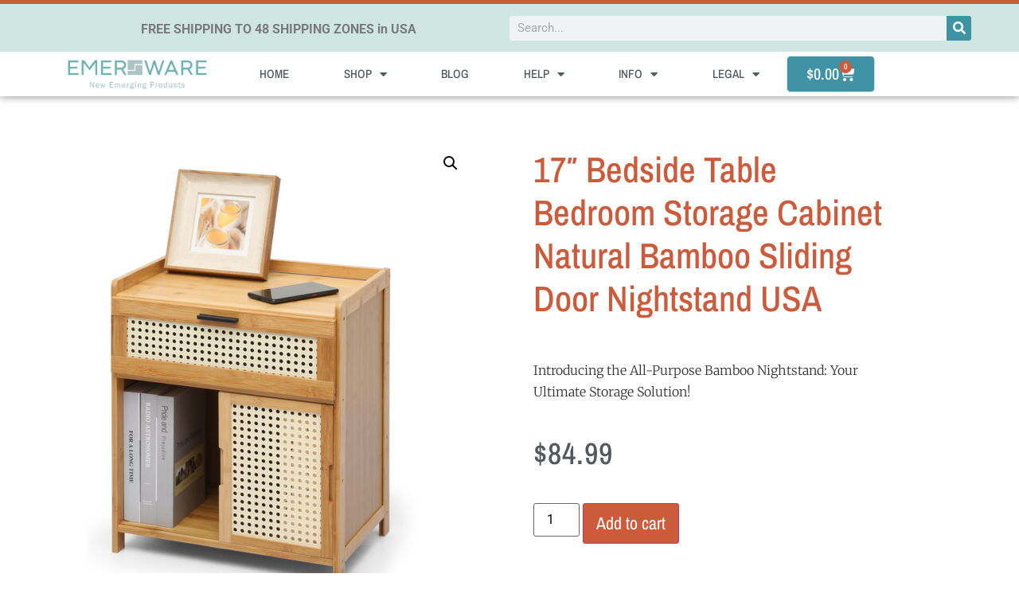

--- FILE ---
content_type: text/css
request_url: https://emersware.com/wp-content/uploads/elementor/css/post-5.css?ver=1768799833
body_size: 202
content:
.elementor-kit-5{--e-global-color-primary:#CB5B3B;--e-global-color-secondary:#54595F;--e-global-color-text:#7A7A7A;--e-global-color-accent:#4093A4;--e-global-color-ca227f2:#C8D1D0;--e-global-color-f063944:#D0E6E3;--e-global-color-684fe53:#FFFFFF;--e-global-typography-primary-font-family:"Archivo Narrow";--e-global-typography-primary-font-weight:500;--e-global-typography-secondary-font-family:"Archivo";--e-global-typography-secondary-font-weight:400;--e-global-typography-text-font-family:"Roboto";--e-global-typography-text-font-weight:400;--e-global-typography-accent-font-family:"Roboto";--e-global-typography-accent-font-weight:500;}.elementor-kit-5 e-page-transition{background-color:#FFBC7D;}.elementor-kit-5 h1{font-family:"Roboto", Sans-serif;font-size:53px;}.elementor-section.elementor-section-boxed > .elementor-container{max-width:1140px;}.e-con{--container-max-width:1140px;}.elementor-widget:not(:last-child){margin-block-end:20px;}.elementor-element{--widgets-spacing:20px 20px;--widgets-spacing-row:20px;--widgets-spacing-column:20px;}{}h1.entry-title{display:var(--page-title-display);}.site-header .site-branding{flex-direction:column;align-items:stretch;}.site-header{padding-inline-end:0px;padding-inline-start:0px;}.site-footer .site-branding{flex-direction:column;align-items:stretch;}@media(max-width:1024px){.elementor-section.elementor-section-boxed > .elementor-container{max-width:1024px;}.e-con{--container-max-width:1024px;}}@media(max-width:767px){.elementor-section.elementor-section-boxed > .elementor-container{max-width:767px;}.e-con{--container-max-width:767px;}}

--- FILE ---
content_type: text/css
request_url: https://emersware.com/wp-content/uploads/elementor/css/post-15.css?ver=1768799833
body_size: 1623
content:
.elementor-15 .elementor-element.elementor-element-1995072c:not(.elementor-motion-effects-element-type-background), .elementor-15 .elementor-element.elementor-element-1995072c > .elementor-motion-effects-container > .elementor-motion-effects-layer{background-color:var( --e-global-color-f063944 );}.elementor-15 .elementor-element.elementor-element-1995072c{border-style:solid;border-width:5px 0px 0px 0px;border-color:var( --e-global-color-primary );transition:background 0.3s, border 0.3s, border-radius 0.3s, box-shadow 0.3s;padding:010px 060px 10px 60px;}.elementor-15 .elementor-element.elementor-element-1995072c > .elementor-background-overlay{transition:background 0.3s, border-radius 0.3s, opacity 0.3s;}.elementor-bc-flex-widget .elementor-15 .elementor-element.elementor-element-df6f2c6.elementor-column .elementor-widget-wrap{align-items:center;}.elementor-15 .elementor-element.elementor-element-df6f2c6.elementor-column.elementor-element[data-element_type="column"] > .elementor-widget-wrap.elementor-element-populated{align-content:center;align-items:center;}.elementor-15 .elementor-element.elementor-element-df6f2c6 > .elementor-element-populated{border-style:none;}.elementor-widget-text-editor{font-family:var( --e-global-typography-text-font-family ), Sans-serif;font-weight:var( --e-global-typography-text-font-weight );color:var( --e-global-color-text );}.elementor-widget-text-editor.elementor-drop-cap-view-stacked .elementor-drop-cap{background-color:var( --e-global-color-primary );}.elementor-widget-text-editor.elementor-drop-cap-view-framed .elementor-drop-cap, .elementor-widget-text-editor.elementor-drop-cap-view-default .elementor-drop-cap{color:var( --e-global-color-primary );border-color:var( --e-global-color-primary );}.elementor-15 .elementor-element.elementor-element-986a69e > .elementor-widget-container{margin:10px 0px -8px 0px;padding:0px 0px 0px 0px;}.elementor-bc-flex-widget .elementor-15 .elementor-element.elementor-element-87e7b0b.elementor-column .elementor-widget-wrap{align-items:center;}.elementor-15 .elementor-element.elementor-element-87e7b0b.elementor-column.elementor-element[data-element_type="column"] > .elementor-widget-wrap.elementor-element-populated{align-content:center;align-items:center;}.elementor-15 .elementor-element.elementor-element-87e7b0b > .elementor-element-populated{border-style:none;}.elementor-widget-search-form input[type="search"].elementor-search-form__input{font-family:var( --e-global-typography-text-font-family ), Sans-serif;font-weight:var( --e-global-typography-text-font-weight );}.elementor-widget-search-form .elementor-search-form__input,
					.elementor-widget-search-form .elementor-search-form__icon,
					.elementor-widget-search-form .elementor-lightbox .dialog-lightbox-close-button,
					.elementor-widget-search-form .elementor-lightbox .dialog-lightbox-close-button:hover,
					.elementor-widget-search-form.elementor-search-form--skin-full_screen input[type="search"].elementor-search-form__input{color:var( --e-global-color-text );fill:var( --e-global-color-text );}.elementor-widget-search-form .elementor-search-form__submit{font-family:var( --e-global-typography-text-font-family ), Sans-serif;font-weight:var( --e-global-typography-text-font-weight );background-color:var( --e-global-color-secondary );}.elementor-15 .elementor-element.elementor-element-7242c0a .elementor-search-form__container{min-height:31px;}.elementor-15 .elementor-element.elementor-element-7242c0a .elementor-search-form__submit{min-width:31px;background-color:var( --e-global-color-accent );}body:not(.rtl) .elementor-15 .elementor-element.elementor-element-7242c0a .elementor-search-form__icon{padding-left:calc(31px / 3);}body.rtl .elementor-15 .elementor-element.elementor-element-7242c0a .elementor-search-form__icon{padding-right:calc(31px / 3);}.elementor-15 .elementor-element.elementor-element-7242c0a .elementor-search-form__input, .elementor-15 .elementor-element.elementor-element-7242c0a.elementor-search-form--button-type-text .elementor-search-form__submit{padding-left:calc(31px / 3);padding-right:calc(31px / 3);}.elementor-15 .elementor-element.elementor-element-7242c0a:not(.elementor-search-form--skin-full_screen) .elementor-search-form__container{border-radius:3px;}.elementor-15 .elementor-element.elementor-element-7242c0a.elementor-search-form--skin-full_screen input[type="search"].elementor-search-form__input{border-radius:3px;}.elementor-15 .elementor-element.elementor-element-113a891:not(.elementor-motion-effects-element-type-background), .elementor-15 .elementor-element.elementor-element-113a891 > .elementor-motion-effects-container > .elementor-motion-effects-layer{background-color:var( --e-global-color-684fe53 );}.elementor-15 .elementor-element.elementor-element-113a891{border-style:none;box-shadow:0px 0px 10px 0px rgba(0,0,0,0.5);transition:background 0.3s, border 0.3s, border-radius 0.3s, box-shadow 0.3s;padding:0px 060px 0px 60px;}.elementor-15 .elementor-element.elementor-element-113a891 > .elementor-background-overlay{transition:background 0.3s, border-radius 0.3s, opacity 0.3s;}.elementor-15 .elementor-element.elementor-element-7d5f9b2 > .elementor-element-populated{margin:5px 20px 0px 20px;--e-column-margin-right:20px;--e-column-margin-left:20px;}.elementor-widget-image .widget-image-caption{color:var( --e-global-color-text );font-family:var( --e-global-typography-text-font-family ), Sans-serif;font-weight:var( --e-global-typography-text-font-weight );}.elementor-15 .elementor-element.elementor-element-0f034cc > .elementor-widget-container{padding:5px 5px 5px 5px;}.elementor-widget-nav-menu .elementor-nav-menu .elementor-item{font-family:var( --e-global-typography-primary-font-family ), Sans-serif;font-weight:var( --e-global-typography-primary-font-weight );}.elementor-widget-nav-menu .elementor-nav-menu--main .elementor-item{color:var( --e-global-color-text );fill:var( --e-global-color-text );}.elementor-widget-nav-menu .elementor-nav-menu--main .elementor-item:hover,
					.elementor-widget-nav-menu .elementor-nav-menu--main .elementor-item.elementor-item-active,
					.elementor-widget-nav-menu .elementor-nav-menu--main .elementor-item.highlighted,
					.elementor-widget-nav-menu .elementor-nav-menu--main .elementor-item:focus{color:var( --e-global-color-accent );fill:var( --e-global-color-accent );}.elementor-widget-nav-menu .elementor-nav-menu--main:not(.e--pointer-framed) .elementor-item:before,
					.elementor-widget-nav-menu .elementor-nav-menu--main:not(.e--pointer-framed) .elementor-item:after{background-color:var( --e-global-color-accent );}.elementor-widget-nav-menu .e--pointer-framed .elementor-item:before,
					.elementor-widget-nav-menu .e--pointer-framed .elementor-item:after{border-color:var( --e-global-color-accent );}.elementor-widget-nav-menu{--e-nav-menu-divider-color:var( --e-global-color-text );}.elementor-widget-nav-menu .elementor-nav-menu--dropdown .elementor-item, .elementor-widget-nav-menu .elementor-nav-menu--dropdown  .elementor-sub-item{font-family:var( --e-global-typography-accent-font-family ), Sans-serif;font-weight:var( --e-global-typography-accent-font-weight );}.elementor-15 .elementor-element.elementor-element-3694b89{width:var( --container-widget-width, 107.902% );max-width:107.902%;--container-widget-width:107.902%;--container-widget-flex-grow:0;--nav-menu-icon-size:30px;}.elementor-15 .elementor-element.elementor-element-3694b89 .elementor-menu-toggle{margin:0 auto;background-color:rgba(0,0,0,0);border-width:0px;border-radius:0px;}.elementor-15 .elementor-element.elementor-element-3694b89 .elementor-nav-menu .elementor-item{font-size:15px;text-transform:uppercase;}.elementor-15 .elementor-element.elementor-element-3694b89 .elementor-nav-menu--main .elementor-item{color:var( --e-global-color-secondary );fill:var( --e-global-color-secondary );padding-top:18px;padding-bottom:18px;}.elementor-15 .elementor-element.elementor-element-3694b89 .elementor-nav-menu--main .elementor-item:hover,
					.elementor-15 .elementor-element.elementor-element-3694b89 .elementor-nav-menu--main .elementor-item.elementor-item-active,
					.elementor-15 .elementor-element.elementor-element-3694b89 .elementor-nav-menu--main .elementor-item.highlighted,
					.elementor-15 .elementor-element.elementor-element-3694b89 .elementor-nav-menu--main .elementor-item:focus{color:#fff;}.elementor-15 .elementor-element.elementor-element-3694b89 .elementor-nav-menu--main:not(.e--pointer-framed) .elementor-item:before,
					.elementor-15 .elementor-element.elementor-element-3694b89 .elementor-nav-menu--main:not(.e--pointer-framed) .elementor-item:after{background-color:var( --e-global-color-accent );}.elementor-15 .elementor-element.elementor-element-3694b89 .e--pointer-framed .elementor-item:before,
					.elementor-15 .elementor-element.elementor-element-3694b89 .e--pointer-framed .elementor-item:after{border-color:var( --e-global-color-accent );}.elementor-15 .elementor-element.elementor-element-3694b89 .elementor-nav-menu--main .elementor-item.elementor-item-active{color:var( --e-global-color-f063944 );}.elementor-15 .elementor-element.elementor-element-3694b89 .elementor-nav-menu--main:not(.e--pointer-framed) .elementor-item.elementor-item-active:before,
					.elementor-15 .elementor-element.elementor-element-3694b89 .elementor-nav-menu--main:not(.e--pointer-framed) .elementor-item.elementor-item-active:after{background-color:var( --e-global-color-primary );}.elementor-15 .elementor-element.elementor-element-3694b89 .e--pointer-framed .elementor-item.elementor-item-active:before,
					.elementor-15 .elementor-element.elementor-element-3694b89 .e--pointer-framed .elementor-item.elementor-item-active:after{border-color:var( --e-global-color-primary );}.elementor-15 .elementor-element.elementor-element-3694b89 .elementor-nav-menu--dropdown a, .elementor-15 .elementor-element.elementor-element-3694b89 .elementor-menu-toggle{color:var( --e-global-color-684fe53 );fill:var( --e-global-color-684fe53 );}.elementor-15 .elementor-element.elementor-element-3694b89 .elementor-nav-menu--dropdown{background-color:var( --e-global-color-accent );}.elementor-15 .elementor-element.elementor-element-3694b89 .elementor-nav-menu--dropdown a:hover,
					.elementor-15 .elementor-element.elementor-element-3694b89 .elementor-nav-menu--dropdown a.elementor-item-active,
					.elementor-15 .elementor-element.elementor-element-3694b89 .elementor-nav-menu--dropdown a.highlighted,
					.elementor-15 .elementor-element.elementor-element-3694b89 .elementor-menu-toggle:hover{color:var( --e-global-color-684fe53 );}.elementor-15 .elementor-element.elementor-element-3694b89 .elementor-nav-menu--dropdown a:hover,
					.elementor-15 .elementor-element.elementor-element-3694b89 .elementor-nav-menu--dropdown a.elementor-item-active,
					.elementor-15 .elementor-element.elementor-element-3694b89 .elementor-nav-menu--dropdown a.highlighted{background-color:var( --e-global-color-primary );}.elementor-15 .elementor-element.elementor-element-3694b89 .elementor-nav-menu--dropdown a.elementor-item-active{color:var( --e-global-color-684fe53 );background-color:var( --e-global-color-primary );}.elementor-15 .elementor-element.elementor-element-3694b89 .elementor-nav-menu--dropdown .elementor-item, .elementor-15 .elementor-element.elementor-element-3694b89 .elementor-nav-menu--dropdown  .elementor-sub-item{font-size:15px;}.elementor-15 .elementor-element.elementor-element-3694b89 div.elementor-menu-toggle{color:#02d3c9;}.elementor-15 .elementor-element.elementor-element-3694b89 div.elementor-menu-toggle svg{fill:#02d3c9;}.elementor-15 .elementor-element.elementor-element-3694b89 div.elementor-menu-toggle:hover{color:#54595f;}.elementor-15 .elementor-element.elementor-element-3694b89 div.elementor-menu-toggle:hover svg{fill:#54595f;}.elementor-bc-flex-widget .elementor-15 .elementor-element.elementor-element-7758286.elementor-column .elementor-widget-wrap{align-items:center;}.elementor-15 .elementor-element.elementor-element-7758286.elementor-column.elementor-element[data-element_type="column"] > .elementor-widget-wrap.elementor-element-populated{align-content:center;align-items:center;}.elementor-15 .elementor-element.elementor-element-7758286 > .elementor-element-populated{border-style:none;}.elementor-widget-woocommerce-menu-cart .elementor-menu-cart__toggle .elementor-button{font-family:var( --e-global-typography-primary-font-family ), Sans-serif;font-weight:var( --e-global-typography-primary-font-weight );}.elementor-widget-woocommerce-menu-cart .elementor-menu-cart__product-name a{font-family:var( --e-global-typography-primary-font-family ), Sans-serif;font-weight:var( --e-global-typography-primary-font-weight );}.elementor-widget-woocommerce-menu-cart .elementor-menu-cart__product-price{font-family:var( --e-global-typography-primary-font-family ), Sans-serif;font-weight:var( --e-global-typography-primary-font-weight );}.elementor-widget-woocommerce-menu-cart .elementor-menu-cart__footer-buttons .elementor-button{font-family:var( --e-global-typography-primary-font-family ), Sans-serif;font-weight:var( --e-global-typography-primary-font-weight );}.elementor-widget-woocommerce-menu-cart .elementor-menu-cart__footer-buttons a.elementor-button--view-cart{font-family:var( --e-global-typography-primary-font-family ), Sans-serif;font-weight:var( --e-global-typography-primary-font-weight );}.elementor-widget-woocommerce-menu-cart .elementor-menu-cart__footer-buttons a.elementor-button--checkout{font-family:var( --e-global-typography-primary-font-family ), Sans-serif;font-weight:var( --e-global-typography-primary-font-weight );}.elementor-widget-woocommerce-menu-cart .woocommerce-mini-cart__empty-message{font-family:var( --e-global-typography-primary-font-family ), Sans-serif;font-weight:var( --e-global-typography-primary-font-weight );}.elementor-15 .elementor-element.elementor-element-9bb94fb{width:var( --container-widget-width, 42.566% );max-width:42.566%;--container-widget-width:42.566%;--container-widget-flex-grow:0;--main-alignment:left;--divider-style:solid;--subtotal-divider-style:solid;--elementor-remove-from-cart-button:none;--remove-from-cart-button:block;--toggle-button-text-color:var( --e-global-color-684fe53 );--toggle-button-icon-color:var( --e-global-color-684fe53 );--toggle-button-background-color:var( --e-global-color-accent );--toggle-button-border-color:var( --e-global-color-f063944 );--toggle-button-border-radius:5px;--items-indicator-background-color:var( --e-global-color-primary );--cart-border-style:none;--cart-footer-layout:1fr 1fr;--products-max-height-sidecart:calc(100vh - 240px);--products-max-height-minicart:calc(100vh - 385px);}.elementor-15 .elementor-element.elementor-element-9bb94fb .elementor-menu-cart__toggle .elementor-button{font-family:"Archivo Narrow", Sans-serif;font-size:20px;font-weight:500;}.elementor-15 .elementor-element.elementor-element-9bb94fb .widget_shopping_cart_content{--subtotal-divider-left-width:0;--subtotal-divider-right-width:0;}.elementor-theme-builder-content-area{height:400px;}.elementor-location-header:before, .elementor-location-footer:before{content:"";display:table;clear:both;}@media(min-width:768px){.elementor-15 .elementor-element.elementor-element-7d5f9b2{width:20%;}.elementor-15 .elementor-element.elementor-element-714d9c0{width:60%;}.elementor-15 .elementor-element.elementor-element-7758286{width:19.664%;}}@media(max-width:1024px){.elementor-15 .elementor-element.elementor-element-1995072c{padding:20px 20px 20px 20px;}.elementor-15 .elementor-element.elementor-element-113a891{padding:20px 20px 20px 20px;}}@media(max-width:767px){.elementor-15 .elementor-element.elementor-element-1995072c{padding:10px 20px 10px 20px;}.elementor-15 .elementor-element.elementor-element-df6f2c6{width:100%;}.elementor-15 .elementor-element.elementor-element-87e7b0b{width:100%;}.elementor-15 .elementor-element.elementor-element-113a891{padding:10px 20px 10px 20px;}.elementor-15 .elementor-element.elementor-element-7d5f9b2{width:100%;}.elementor-15 .elementor-element.elementor-element-714d9c0{width:50%;}.elementor-15 .elementor-element.elementor-element-7758286{width:50%;}.elementor-15 .elementor-element.elementor-element-7758286.elementor-column > .elementor-widget-wrap{justify-content:center;}.elementor-15 .elementor-element.elementor-element-7758286 > .elementor-element-populated{margin:0px 0px 0px 0px;--e-column-margin-right:0px;--e-column-margin-left:0px;padding:0px 0px 0px 0px;}.elementor-15 .elementor-element.elementor-element-9bb94fb{width:var( --container-widget-width, 127.969px );max-width:127.969px;--container-widget-width:127.969px;--container-widget-flex-grow:0;}}

--- FILE ---
content_type: text/css
request_url: https://emersware.com/wp-content/uploads/elementor/css/post-164.css?ver=1768799833
body_size: 905
content:
.elementor-164 .elementor-element.elementor-element-b4c5ddc:not(.elementor-motion-effects-element-type-background), .elementor-164 .elementor-element.elementor-element-b4c5ddc > .elementor-motion-effects-container > .elementor-motion-effects-layer{background-color:var( --e-global-color-f063944 );}.elementor-164 .elementor-element.elementor-element-b4c5ddc{transition:background 0.3s, border 0.3s, border-radius 0.3s, box-shadow 0.3s;margin-top:0px;margin-bottom:0px;padding:0px 0px 0px 0px;}.elementor-164 .elementor-element.elementor-element-b4c5ddc > .elementor-background-overlay{transition:background 0.3s, border-radius 0.3s, opacity 0.3s;}.elementor-164 .elementor-element.elementor-element-a1b3d83 > .elementor-element-populated{padding:20px 0px 20px 0px;}.elementor-widget-icon-box.elementor-view-stacked .elementor-icon{background-color:var( --e-global-color-primary );}.elementor-widget-icon-box.elementor-view-framed .elementor-icon, .elementor-widget-icon-box.elementor-view-default .elementor-icon{fill:var( --e-global-color-primary );color:var( --e-global-color-primary );border-color:var( --e-global-color-primary );}.elementor-widget-icon-box .elementor-icon-box-title, .elementor-widget-icon-box .elementor-icon-box-title a{font-family:var( --e-global-typography-primary-font-family ), Sans-serif;font-weight:var( --e-global-typography-primary-font-weight );}.elementor-widget-icon-box .elementor-icon-box-title{color:var( --e-global-color-primary );}.elementor-widget-icon-box:has(:hover) .elementor-icon-box-title,
					 .elementor-widget-icon-box:has(:focus) .elementor-icon-box-title{color:var( --e-global-color-primary );}.elementor-widget-icon-box .elementor-icon-box-description{font-family:var( --e-global-typography-text-font-family ), Sans-serif;font-weight:var( --e-global-typography-text-font-weight );color:var( --e-global-color-text );}.elementor-164 .elementor-element.elementor-element-fa32065 .elementor-icon-box-wrapper{gap:15px;}.elementor-164 .elementor-element.elementor-element-65e73b5 > .elementor-element-populated{margin:20px 0px 20px 0px;--e-column-margin-right:0px;--e-column-margin-left:0px;}.elementor-164 .elementor-element.elementor-element-731f5b3 .elementor-icon-box-wrapper{gap:15px;}.elementor-164 .elementor-element.elementor-element-e8cc4ab > .elementor-element-populated{margin:20px 0px 20px 0px;--e-column-margin-right:0px;--e-column-margin-left:0px;}.elementor-164 .elementor-element.elementor-element-413c1de .elementor-icon-box-wrapper{gap:15px;}.elementor-164 .elementor-element.elementor-element-6deb90e > .elementor-element-populated{margin:20px 0px 20px 0px;--e-column-margin-right:0px;--e-column-margin-left:0px;}.elementor-164 .elementor-element.elementor-element-1dbe0a3 .elementor-icon-box-wrapper{gap:15px;}.elementor-164 .elementor-element.elementor-element-424a5882{border-style:solid;border-width:3px 0px 0px 0px;border-color:var( --e-global-color-primary );margin-top:0px;margin-bottom:0px;padding:50px 50px 50px 50px;}.elementor-164 .elementor-element.elementor-element-34b1265 > .elementor-element-populated{margin:0% 20% 0% 0%;--e-column-margin-right:20%;--e-column-margin-left:0%;}.elementor-widget-text-editor{font-family:var( --e-global-typography-text-font-family ), Sans-serif;font-weight:var( --e-global-typography-text-font-weight );color:var( --e-global-color-text );}.elementor-widget-text-editor.elementor-drop-cap-view-stacked .elementor-drop-cap{background-color:var( --e-global-color-primary );}.elementor-widget-text-editor.elementor-drop-cap-view-framed .elementor-drop-cap, .elementor-widget-text-editor.elementor-drop-cap-view-default .elementor-drop-cap{color:var( --e-global-color-primary );border-color:var( --e-global-color-primary );}.elementor-164 .elementor-element.elementor-element-e91a4b0{font-family:"Roboto", Sans-serif;font-size:18px;font-weight:400;line-height:30px;color:var( --e-global-color-secondary );}.elementor-164 .elementor-element.elementor-element-a115f91 > .elementor-element-populated{margin:0% 20% 0% 0%;--e-column-margin-right:20%;--e-column-margin-left:0%;}.elementor-164 .elementor-element.elementor-element-ababe57{font-family:"Roboto", Sans-serif;font-size:18px;font-weight:400;line-height:30px;color:var( --e-global-color-secondary );}.elementor-164 .elementor-element.elementor-element-9e8cc8d{font-family:"Roboto", Sans-serif;font-size:18px;font-weight:400;line-height:30px;color:var( --e-global-color-secondary );}.elementor-widget-button .elementor-button{background-color:var( --e-global-color-accent );font-family:var( --e-global-typography-accent-font-family ), Sans-serif;font-weight:var( --e-global-typography-accent-font-weight );}.elementor-164 .elementor-element.elementor-element-33e4da48{margin-top:0px;margin-bottom:0px;}.elementor-164 .elementor-element.elementor-element-693cfb14 > .elementor-element-populated{margin:0px 0px 0px 0px;--e-column-margin-right:0px;--e-column-margin-left:0px;padding:0px 0px 0px 0px;}.elementor-164 .elementor-element.elementor-element-bee1ec0{--grid-template-columns:repeat(0, auto);--grid-column-gap:5px;--grid-row-gap:0px;}.elementor-164 .elementor-element.elementor-element-bee1ec0 .elementor-widget-container{text-align:left;}.elementor-164 .elementor-element.elementor-element-bee1ec0 .elementor-social-icon{background-color:var( --e-global-color-primary );}.elementor-164 .elementor-element.elementor-element-bee1ec0 .elementor-social-icon i{color:var( --e-global-color-684fe53 );}.elementor-164 .elementor-element.elementor-element-bee1ec0 .elementor-social-icon svg{fill:var( --e-global-color-684fe53 );}.elementor-164 .elementor-element.elementor-element-ebbb626 > .elementor-container > .elementor-column > .elementor-widget-wrap{align-content:center;align-items:center;}.elementor-164 .elementor-element.elementor-element-ebbb626:not(.elementor-motion-effects-element-type-background), .elementor-164 .elementor-element.elementor-element-ebbb626 > .elementor-motion-effects-container > .elementor-motion-effects-layer{background-color:var( --e-global-color-f063944 );}.elementor-164 .elementor-element.elementor-element-ebbb626 > .elementor-container{min-height:0px;}.elementor-164 .elementor-element.elementor-element-ebbb626{transition:background 0.3s, border 0.3s, border-radius 0.3s, box-shadow 0.3s;margin-top:0px;margin-bottom:0px;padding:010px 0px 10px 50px;}.elementor-164 .elementor-element.elementor-element-ebbb626 > .elementor-background-overlay{transition:background 0.3s, border-radius 0.3s, opacity 0.3s;}.elementor-164 .elementor-element.elementor-element-2f1509d7 > .elementor-element-populated{margin:0px 0px 0px 0px;--e-column-margin-right:0px;--e-column-margin-left:0px;padding:0px 0px 0px 0px;}.elementor-widget-heading .elementor-heading-title{font-family:var( --e-global-typography-primary-font-family ), Sans-serif;font-weight:var( --e-global-typography-primary-font-weight );color:var( --e-global-color-primary );}.elementor-164 .elementor-element.elementor-element-43bfaf01{text-align:start;}.elementor-164 .elementor-element.elementor-element-43bfaf01 .elementor-heading-title{font-family:"Archivo Narrow", Sans-serif;font-size:14px;font-weight:500;text-transform:uppercase;-webkit-text-stroke-color:#000;stroke:#000;color:#7a7a7a;}.elementor-theme-builder-content-area{height:400px;}.elementor-location-header:before, .elementor-location-footer:before{content:"";display:table;clear:both;}@media(max-width:1024px){.elementor-164 .elementor-element.elementor-element-424a5882{padding:30px 20px 30px 20px;}.elementor-164 .elementor-element.elementor-element-34b1265 > .elementor-element-populated{margin:0% 10% 0% 0%;--e-column-margin-right:10%;--e-column-margin-left:0%;}.elementor-164 .elementor-element.elementor-element-a115f91 > .elementor-element-populated{margin:0% 10% 0% 0%;--e-column-margin-right:10%;--e-column-margin-left:0%;}.elementor-164 .elementor-element.elementor-element-ebbb626{padding:5px 20px 5px 20px;}}@media(max-width:767px){.elementor-164 .elementor-element.elementor-element-424a5882{padding:30px 20px 30px 20px;}.elementor-164 .elementor-element.elementor-element-34b1265{width:100%;}.elementor-164 .elementor-element.elementor-element-a115f91{width:100%;}.elementor-164 .elementor-element.elementor-element-7ef17fd2{width:100%;}.elementor-164 .elementor-element.elementor-element-7ef17fd2 > .elementor-element-populated{margin:30px 0px 0px 0px;--e-column-margin-right:0px;--e-column-margin-left:0px;}.elementor-164 .elementor-element.elementor-element-693cfb14{width:50%;}.elementor-164 .elementor-element.elementor-element-43bfaf01{text-align:center;}}@media(min-width:768px){.elementor-164 .elementor-element.elementor-element-34b1265{width:22.866%;}.elementor-164 .elementor-element.elementor-element-a115f91{width:22.799%;}.elementor-164 .elementor-element.elementor-element-7ef17fd2{width:54.001%;}}@media(max-width:1024px) and (min-width:768px){.elementor-164 .elementor-element.elementor-element-34b1265{width:33%;}.elementor-164 .elementor-element.elementor-element-a115f91{width:33%;}.elementor-164 .elementor-element.elementor-element-7ef17fd2{width:33%;}}

--- FILE ---
content_type: text/css
request_url: https://emersware.com/wp-content/uploads/elementor/css/post-13.css?ver=1768799955
body_size: 1178
content:
.elementor-13 .elementor-element.elementor-element-6b4d6213 > .elementor-container{max-width:1200px;}.elementor-13 .elementor-element.elementor-element-6b4d6213{margin-top:50px;margin-bottom:50px;}.elementor-13 .elementor-element.elementor-element-48f7d0a2 > .elementor-element-populated{transition:background 0.3s, border 0.3s, border-radius 0.3s, box-shadow 0.3s;margin:0px 0px 0px 0px;--e-column-margin-right:0px;--e-column-margin-left:0px;padding:0px 0px 0px 0px;}.elementor-13 .elementor-element.elementor-element-48f7d0a2 > .elementor-element-populated > .elementor-background-overlay{transition:background 0.3s, border-radius 0.3s, opacity 0.3s;}.elementor-13 .elementor-element.elementor-element-51e7c846 > .elementor-widget-container{margin:0px 0px 0px 0px;padding:0px 0px 0px 0px;}.woocommerce .elementor-13 .elementor-element.elementor-element-51e7c846 .flex-viewport:not(:last-child){margin-bottom:29px;}.elementor-13 .elementor-element.elementor-element-1a19de0d > .elementor-element-populated{padding:015px 70px 70px 70px;}.elementor-widget-woocommerce-product-title .elementor-heading-title{font-family:var( --e-global-typography-primary-font-family ), Sans-serif;font-weight:var( --e-global-typography-primary-font-weight );color:var( --e-global-color-primary );}.elementor-13 .elementor-element.elementor-element-142d900d .elementor-heading-title{font-family:"Archivo Narrow", Sans-serif;font-size:45px;text-transform:capitalize;line-height:54px;}.elementor-13 .elementor-element.elementor-element-666db60c > .elementor-widget-container{margin:30px 0px 0px 0px;}.elementor-13 .elementor-element.elementor-element-666db60c{text-align:left;}.woocommerce .elementor-13 .elementor-element.elementor-element-666db60c .woocommerce-product-details__short-description{font-family:"Merriweather", Sans-serif;font-size:16px;font-weight:200;line-height:1.7em;}.woocommerce .elementor-widget-woocommerce-product-price .price{color:var( --e-global-color-primary );font-family:var( --e-global-typography-primary-font-family ), Sans-serif;font-weight:var( --e-global-typography-primary-font-weight );}.elementor-13 .elementor-element.elementor-element-5d460b97 > .elementor-widget-container{margin:0px 0px 0px 0px;}.elementor-13 .elementor-element.elementor-element-5d460b97{text-align:left;}.woocommerce .elementor-13 .elementor-element.elementor-element-5d460b97 .price{color:var( --e-global-color-secondary );font-family:"Archivo Narrow", Sans-serif;font-size:38px;font-weight:500;text-transform:none;letter-spacing:1px;}.woocommerce .elementor-13 .elementor-element.elementor-element-5d460b97 .price ins{color:#0c0c0c;font-family:"Archivo", Sans-serif;font-size:23px;font-weight:200;}body:not(.rtl) .elementor-13 .elementor-element.elementor-element-5d460b97:not(.elementor-product-price-block-yes) del{margin-right:0px;}body.rtl .elementor-13 .elementor-element.elementor-element-5d460b97:not(.elementor-product-price-block-yes) del{margin-left:0px;}.elementor-13 .elementor-element.elementor-element-5d460b97.elementor-product-price-block-yes del{margin-bottom:0px;}.elementor-widget-woocommerce-product-add-to-cart .added_to_cart{font-family:var( --e-global-typography-accent-font-family ), Sans-serif;font-weight:var( --e-global-typography-accent-font-weight );}.elementor-13 .elementor-element.elementor-element-f8f0f53 > .elementor-widget-container{margin:0px 0px 20px 0px;}.elementor-13 .elementor-element.elementor-element-f8f0f53 .cart button, .elementor-13 .elementor-element.elementor-element-f8f0f53 .cart .button{font-family:"Archivo Narrow", Sans-serif;font-size:22px;color:var( --e-global-color-684fe53 );background-color:var( --e-global-color-primary );transition:all 0.2s;}.elementor-13 .elementor-element.elementor-element-f8f0f53 .cart button:hover, .elementor-13 .elementor-element.elementor-element-f8f0f53 .cart .button:hover{color:var( --e-global-color-684fe53 );background-color:var( --e-global-color-accent );}.elementor-widget-button .elementor-button{background-color:var( --e-global-color-accent );font-family:var( --e-global-typography-accent-font-family ), Sans-serif;font-weight:var( --e-global-typography-accent-font-weight );}.elementor-13 .elementor-element.elementor-element-ce603a7 .elementor-button{background-color:var( --e-global-color-primary );font-family:"Archivo Narrow", Sans-serif;font-size:22px;font-weight:500;}.elementor-13 .elementor-element.elementor-element-ce603a7 .elementor-button:hover, .elementor-13 .elementor-element.elementor-element-ce603a7 .elementor-button:focus{background-color:var( --e-global-color-accent );}.elementor-13 .elementor-element.elementor-element-2ff65f5 > .elementor-container{max-width:1200px;}.woocommerce .elementor-13 .elementor-element.elementor-element-18c62e6b .woocommerce-tabs ul.wc-tabs li a{color:var( --e-global-color-primary );font-family:"Archivo Narrow", Sans-serif;font-size:30px;}.woocommerce .elementor-13 .elementor-element.elementor-element-18c62e6b .woocommerce-tabs ul.wc-tabs li{background-color:#efefef;border-radius:4px 4px 0 0;}.woocommerce .elementor-13 .elementor-element.elementor-element-18c62e6b .woocommerce-tabs .woocommerce-Tabs-panel, .woocommerce .elementor-13 .elementor-element.elementor-element-18c62e6b .woocommerce-tabs ul.wc-tabs li.active{background-color:#f2f2f2;}.woocommerce .elementor-13 .elementor-element.elementor-element-18c62e6b .woocommerce-tabs ul.wc-tabs li.active{border-bottom-color:#f2f2f2;}.woocommerce .elementor-13 .elementor-element.elementor-element-18c62e6b .woocommerce-tabs .woocommerce-Tabs-panel{font-family:"Merriweather", Sans-serif;font-size:13px;font-weight:100;line-height:1.6em;border-radius:0px 0px 0px 0px;}.woocommerce .elementor-13 .elementor-element.elementor-element-18c62e6b .woocommerce-Tabs-panel h2{color:#7a7a7a;}.woocommerce .elementor-13 .elementor-element.elementor-element-18c62e6b .woocommerce-tabs .woocommerce-Tabs-panel h2{font-family:"Merriweather", Sans-serif;font-size:30px;font-weight:100;}.woocommerce .elementor-13 .elementor-element.elementor-element-18c62e6b .woocommerce-tabs ul.wc-tabs{margin-left:0px;margin-right:0px;}.elementor-widget-woocommerce-product-related.elementor-wc-products ul.products li.product .woocommerce-loop-product__title{color:var( --e-global-color-primary );}.elementor-widget-woocommerce-product-related.elementor-wc-products ul.products li.product .woocommerce-loop-category__title{color:var( --e-global-color-primary );}.elementor-widget-woocommerce-product-related.elementor-wc-products ul.products li.product .woocommerce-loop-product__title, .elementor-widget-woocommerce-product-related.elementor-wc-products ul.products li.product .woocommerce-loop-category__title{font-family:var( --e-global-typography-primary-font-family ), Sans-serif;font-weight:var( --e-global-typography-primary-font-weight );}.woocommerce .elementor-widget-woocommerce-product-related.elementor-wc-products .products > h2{color:var( --e-global-color-primary );font-family:var( --e-global-typography-primary-font-family ), Sans-serif;font-weight:var( --e-global-typography-primary-font-weight );}.elementor-widget-woocommerce-product-related.elementor-wc-products ul.products li.product .price{color:var( --e-global-color-primary );font-family:var( --e-global-typography-primary-font-family ), Sans-serif;font-weight:var( --e-global-typography-primary-font-weight );}.elementor-widget-woocommerce-product-related.elementor-wc-products ul.products li.product .price ins{color:var( --e-global-color-primary );}.elementor-widget-woocommerce-product-related.elementor-wc-products ul.products li.product .price ins .amount{color:var( --e-global-color-primary );}.elementor-widget-woocommerce-product-related.elementor-wc-products ul.products li.product .price del{color:var( --e-global-color-primary );}.elementor-widget-woocommerce-product-related.elementor-wc-products ul.products li.product .price del .amount{color:var( --e-global-color-primary );}.elementor-widget-woocommerce-product-related.elementor-wc-products ul.products li.product .price del {font-family:var( --e-global-typography-primary-font-family ), Sans-serif;font-weight:var( --e-global-typography-primary-font-weight );}.elementor-widget-woocommerce-product-related.elementor-wc-products ul.products li.product .button{font-family:var( --e-global-typography-accent-font-family ), Sans-serif;font-weight:var( --e-global-typography-accent-font-weight );}.elementor-widget-woocommerce-product-related.elementor-wc-products .added_to_cart{font-family:var( --e-global-typography-accent-font-family ), Sans-serif;font-weight:var( --e-global-typography-accent-font-weight );}.elementor-13 .elementor-element.elementor-element-6f1f65c.elementor-wc-products ul.products li.product{text-align:left;border-radius:5px;padding:20px 20px 20px 20px;box-shadow:0px 0px 10px 0px rgba(0, 0, 0, 0.25);}.elementor-13 .elementor-element.elementor-element-6f1f65c.elementor-wc-products  ul.products{grid-column-gap:20px;grid-row-gap:40px;}.elementor-13 .elementor-element.elementor-element-6f1f65c.elementor-wc-products ul.products li.product .woocommerce-loop-product__title{color:var( --e-global-color-primary );}.elementor-13 .elementor-element.elementor-element-6f1f65c.elementor-wc-products ul.products li.product .woocommerce-loop-category__title{color:var( --e-global-color-primary );}.elementor-13 .elementor-element.elementor-element-6f1f65c.elementor-wc-products ul.products li.product .woocommerce-loop-product__title, .elementor-13 .elementor-element.elementor-element-6f1f65c.elementor-wc-products ul.products li.product .woocommerce-loop-category__title{font-size:24px;}.woocommerce .elementor-13 .elementor-element.elementor-element-6f1f65c.elementor-wc-products .products > h2{color:var( --e-global-color-primary );font-size:38px;font-weight:900;text-transform:capitalize;text-align:left;margin-bottom:35px;}.elementor-13 .elementor-element.elementor-element-6f1f65c.elementor-wc-products ul.products li.product .price{color:var( --e-global-color-secondary );font-size:27px;}.elementor-13 .elementor-element.elementor-element-6f1f65c.elementor-wc-products ul.products li.product .price ins{color:var( --e-global-color-secondary );}.elementor-13 .elementor-element.elementor-element-6f1f65c.elementor-wc-products ul.products li.product .price ins .amount{color:var( --e-global-color-secondary );}.elementor-13 .elementor-element.elementor-element-6f1f65c.elementor-wc-products ul.products li.product .price del{color:#898989;}.elementor-13 .elementor-element.elementor-element-6f1f65c.elementor-wc-products ul.products li.product .price del .amount{color:#898989;}.elementor-13 .elementor-element.elementor-element-6f1f65c.elementor-wc-products ul.products li.product .button{background-color:rgba(255,255,255,0.06);border-color:var( --e-global-color-primary );font-family:"Archivo Narrow", Sans-serif;font-size:20px;border-style:solid;border-width:1px 1px 1px 1px;border-radius:5px 5px 5px 5px;padding:15px 15px 15px 15px;margin-top:25px;}.elementor-13 .elementor-element.elementor-element-6f1f65c.elementor-wc-products ul.products li.product .button:hover{color:var( --e-global-color-684fe53 );background-color:var( --e-global-color-primary );}.elementor-13 .elementor-element.elementor-element-6f1f65c.elementor-wc-products ul.products li.product:hover{box-shadow:0px 0px 10px 0px rgba(0,0,0,0.5);}.elementor-13 .elementor-element.elementor-element-6f1f65c.elementor-wc-products ul.products li.product span.onsale{display:block;}@media(max-width:1024px){.elementor-13 .elementor-element.elementor-element-6b4d6213{margin-top:0px;margin-bottom:0px;}.elementor-13 .elementor-element.elementor-element-48f7d0a2 > .elementor-element-populated{padding:30px 30px 30px 30px;}.elementor-13 .elementor-element.elementor-element-1a19de0d > .elementor-element-populated{padding:30px 30px 30px 30px;}.elementor-13 .elementor-element.elementor-element-65c22850{margin-top:0px;margin-bottom:0px;padding:0px 0px 0px 0px;}.elementor-13 .elementor-element.elementor-element-39996112 > .elementor-element-populated{padding:30px 30px 30px 30px;}.elementor-13 .elementor-element.elementor-element-6f1f65c.elementor-wc-products  ul.products{grid-column-gap:20px;grid-row-gap:40px;}}@media(max-width:767px){.elementor-13 .elementor-element.elementor-element-48f7d0a2 > .elementor-element-populated{margin:0px 0px 0px 0px;--e-column-margin-right:0px;--e-column-margin-left:0px;padding:0px 0px 0px 0px;}.elementor-13 .elementor-element.elementor-element-1a19de0d > .elementor-element-populated{padding:20px 20px 20px 20px;}.elementor-13 .elementor-element.elementor-element-39996112 > .elementor-element-populated{padding:20px 20px 20px 20px;}.elementor-13 .elementor-element.elementor-element-6f1f65c.elementor-wc-products  ul.products{grid-column-gap:20px;grid-row-gap:40px;}}/* Start custom CSS for woocommerce-product-data-tabs, class: .elementor-element-18c62e6b */.single-product ul.tabs.wc-tabs {
    display: none !important;
}/* End custom CSS */

--- FILE ---
content_type: text/javascript
request_url: https://emersware.com/wp-content/plugins/very-simple-woocommerce-upsell-popup/js/wup-noajax.min.js?ver=6.9
body_size: 18
content:
jQuery(document).on("change",'select[name^="available-variations-"]',function(){var e,t,n;e=jQuery(this).find(":selected").data("wup-price-html"),t=jQuery(this).find(":selected").val(),n=jQuery(this).data("wup-upsell-pid"),jQuery(".price-display-"+n).html(e),jQuery("#thp-hidden-prod-id").length&&jQuery("#thp-hidden-prod-id").val(t)}),jQuery(document).on("click",".thp-button-yes",function(e){if(""==jQuery(".thp-wuppro-select-dropdown").val())return alert(wup_noajax_js_vars.choose_one),void e.preventDefault()});

--- FILE ---
content_type: text/javascript
request_url: https://emersware.com/wp-content/plugins/very-simple-woocommerce-upsell-popup/js/ajaxified.min.js?ver=6.9
body_size: 190
content:
jQuery(function(a){a("form.cart").on("submit",function(t){t.preventDefault();var r=a(this);r.block({message:null,overlayCSS:{background:"#fff",opacity:.6}});var o=new FormData(r[0]);o.append("add-to-cart",r.find("[name=add-to-cart]").val()),a.ajax({url:wc_add_to_cart_params.wc_ajax_url.toString().replace("%%endpoint%%","thp_wup_add_to_cart"),data:o,type:"POST",processData:!1,contentType:!1,complete:function(t){if(t=t.responseJSON)if(t.error&&t.product_url)window.location=t.product_url;else if("yes"!==wc_add_to_cart_params.cart_redirect_after_add){var o=r.find(".single_add_to_cart_button");a(document.body).trigger("added_to_cart",[t.fragments,t.cart_hash,o]),a(".woocommerce-error, .woocommerce-message, .woocommerce-info").remove(),r.closest(".product").before(t.fragments.notices_html),r.unblock()}else window.location=wc_add_to_cart_params.cart_url}})})});